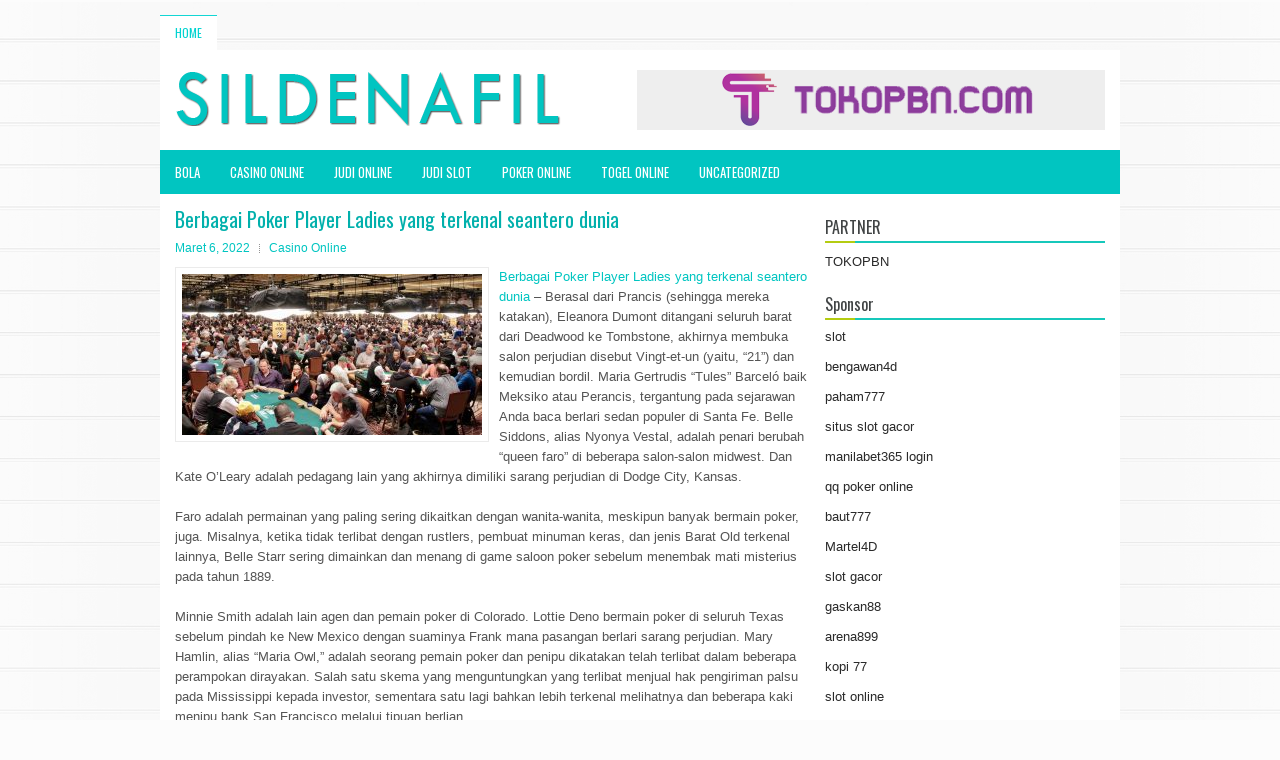

--- FILE ---
content_type: text/html; charset=UTF-8
request_url: http://www.christianlouboutinoutletofficial.com/berbagai-poker-player-ladies-yang-terkenal-seantero-dunia/
body_size: 9741
content:
<!DOCTYPE html><html xmlns="http://www.w3.org/1999/xhtml" lang="id">
<head profile="http://gmpg.org/xfn/11">
<meta http-equiv="Content-Type" content="text/html; charset=UTF-8" />

<meta name="viewport" content="width=device-width, initial-scale=1.0"/>
<link rel="stylesheet" href="http://www.christianlouboutinoutletofficial.com/wp-content/themes/Specular/lib/css/reset.css" type="text/css" media="screen, projection" />
<link rel="stylesheet" href="http://www.christianlouboutinoutletofficial.com/wp-content/themes/Specular/lib/css/defaults.css" type="text/css" media="screen, projection" />
<!--[if lt IE 8]><link rel="stylesheet" href="http://www.christianlouboutinoutletofficial.com/wp-content/themes/Specular/lib/css/ie.css" type="text/css" media="screen, projection" /><![endif]-->

<link rel="stylesheet" href="http://www.christianlouboutinoutletofficial.com/wp-content/themes/Specular/style.css" type="text/css" media="screen, projection" />

<title>Berbagai Poker Player Ladies yang terkenal seantero dunia &#8211; Sildenafil Medicaid</title>
<meta name='robots' content='max-image-preview:large' />
<link rel="alternate" type="application/rss+xml" title="Sildenafil Medicaid &raquo; Berbagai Poker Player Ladies yang terkenal seantero dunia Umpan Komentar" href="http://www.christianlouboutinoutletofficial.com/berbagai-poker-player-ladies-yang-terkenal-seantero-dunia/feed/" />
<script type="text/javascript">
window._wpemojiSettings = {"baseUrl":"https:\/\/s.w.org\/images\/core\/emoji\/14.0.0\/72x72\/","ext":".png","svgUrl":"https:\/\/s.w.org\/images\/core\/emoji\/14.0.0\/svg\/","svgExt":".svg","source":{"concatemoji":"http:\/\/www.christianlouboutinoutletofficial.com\/wp-includes\/js\/wp-emoji-release.min.js?ver=6.2.2"}};
/*! This file is auto-generated */
!function(e,a,t){var n,r,o,i=a.createElement("canvas"),p=i.getContext&&i.getContext("2d");function s(e,t){p.clearRect(0,0,i.width,i.height),p.fillText(e,0,0);e=i.toDataURL();return p.clearRect(0,0,i.width,i.height),p.fillText(t,0,0),e===i.toDataURL()}function c(e){var t=a.createElement("script");t.src=e,t.defer=t.type="text/javascript",a.getElementsByTagName("head")[0].appendChild(t)}for(o=Array("flag","emoji"),t.supports={everything:!0,everythingExceptFlag:!0},r=0;r<o.length;r++)t.supports[o[r]]=function(e){if(p&&p.fillText)switch(p.textBaseline="top",p.font="600 32px Arial",e){case"flag":return s("\ud83c\udff3\ufe0f\u200d\u26a7\ufe0f","\ud83c\udff3\ufe0f\u200b\u26a7\ufe0f")?!1:!s("\ud83c\uddfa\ud83c\uddf3","\ud83c\uddfa\u200b\ud83c\uddf3")&&!s("\ud83c\udff4\udb40\udc67\udb40\udc62\udb40\udc65\udb40\udc6e\udb40\udc67\udb40\udc7f","\ud83c\udff4\u200b\udb40\udc67\u200b\udb40\udc62\u200b\udb40\udc65\u200b\udb40\udc6e\u200b\udb40\udc67\u200b\udb40\udc7f");case"emoji":return!s("\ud83e\udef1\ud83c\udffb\u200d\ud83e\udef2\ud83c\udfff","\ud83e\udef1\ud83c\udffb\u200b\ud83e\udef2\ud83c\udfff")}return!1}(o[r]),t.supports.everything=t.supports.everything&&t.supports[o[r]],"flag"!==o[r]&&(t.supports.everythingExceptFlag=t.supports.everythingExceptFlag&&t.supports[o[r]]);t.supports.everythingExceptFlag=t.supports.everythingExceptFlag&&!t.supports.flag,t.DOMReady=!1,t.readyCallback=function(){t.DOMReady=!0},t.supports.everything||(n=function(){t.readyCallback()},a.addEventListener?(a.addEventListener("DOMContentLoaded",n,!1),e.addEventListener("load",n,!1)):(e.attachEvent("onload",n),a.attachEvent("onreadystatechange",function(){"complete"===a.readyState&&t.readyCallback()})),(e=t.source||{}).concatemoji?c(e.concatemoji):e.wpemoji&&e.twemoji&&(c(e.twemoji),c(e.wpemoji)))}(window,document,window._wpemojiSettings);
</script>
<style type="text/css">
img.wp-smiley,
img.emoji {
	display: inline !important;
	border: none !important;
	box-shadow: none !important;
	height: 1em !important;
	width: 1em !important;
	margin: 0 0.07em !important;
	vertical-align: -0.1em !important;
	background: none !important;
	padding: 0 !important;
}
</style>
	<link rel='stylesheet' id='wp-block-library-css' href='http://www.christianlouboutinoutletofficial.com/wp-includes/css/dist/block-library/style.min.css?ver=6.2.2' type='text/css' media='all' />
<link rel='stylesheet' id='classic-theme-styles-css' href='http://www.christianlouboutinoutletofficial.com/wp-includes/css/classic-themes.min.css?ver=6.2.2' type='text/css' media='all' />
<style id='global-styles-inline-css' type='text/css'>
body{--wp--preset--color--black: #000000;--wp--preset--color--cyan-bluish-gray: #abb8c3;--wp--preset--color--white: #ffffff;--wp--preset--color--pale-pink: #f78da7;--wp--preset--color--vivid-red: #cf2e2e;--wp--preset--color--luminous-vivid-orange: #ff6900;--wp--preset--color--luminous-vivid-amber: #fcb900;--wp--preset--color--light-green-cyan: #7bdcb5;--wp--preset--color--vivid-green-cyan: #00d084;--wp--preset--color--pale-cyan-blue: #8ed1fc;--wp--preset--color--vivid-cyan-blue: #0693e3;--wp--preset--color--vivid-purple: #9b51e0;--wp--preset--gradient--vivid-cyan-blue-to-vivid-purple: linear-gradient(135deg,rgba(6,147,227,1) 0%,rgb(155,81,224) 100%);--wp--preset--gradient--light-green-cyan-to-vivid-green-cyan: linear-gradient(135deg,rgb(122,220,180) 0%,rgb(0,208,130) 100%);--wp--preset--gradient--luminous-vivid-amber-to-luminous-vivid-orange: linear-gradient(135deg,rgba(252,185,0,1) 0%,rgba(255,105,0,1) 100%);--wp--preset--gradient--luminous-vivid-orange-to-vivid-red: linear-gradient(135deg,rgba(255,105,0,1) 0%,rgb(207,46,46) 100%);--wp--preset--gradient--very-light-gray-to-cyan-bluish-gray: linear-gradient(135deg,rgb(238,238,238) 0%,rgb(169,184,195) 100%);--wp--preset--gradient--cool-to-warm-spectrum: linear-gradient(135deg,rgb(74,234,220) 0%,rgb(151,120,209) 20%,rgb(207,42,186) 40%,rgb(238,44,130) 60%,rgb(251,105,98) 80%,rgb(254,248,76) 100%);--wp--preset--gradient--blush-light-purple: linear-gradient(135deg,rgb(255,206,236) 0%,rgb(152,150,240) 100%);--wp--preset--gradient--blush-bordeaux: linear-gradient(135deg,rgb(254,205,165) 0%,rgb(254,45,45) 50%,rgb(107,0,62) 100%);--wp--preset--gradient--luminous-dusk: linear-gradient(135deg,rgb(255,203,112) 0%,rgb(199,81,192) 50%,rgb(65,88,208) 100%);--wp--preset--gradient--pale-ocean: linear-gradient(135deg,rgb(255,245,203) 0%,rgb(182,227,212) 50%,rgb(51,167,181) 100%);--wp--preset--gradient--electric-grass: linear-gradient(135deg,rgb(202,248,128) 0%,rgb(113,206,126) 100%);--wp--preset--gradient--midnight: linear-gradient(135deg,rgb(2,3,129) 0%,rgb(40,116,252) 100%);--wp--preset--duotone--dark-grayscale: url('#wp-duotone-dark-grayscale');--wp--preset--duotone--grayscale: url('#wp-duotone-grayscale');--wp--preset--duotone--purple-yellow: url('#wp-duotone-purple-yellow');--wp--preset--duotone--blue-red: url('#wp-duotone-blue-red');--wp--preset--duotone--midnight: url('#wp-duotone-midnight');--wp--preset--duotone--magenta-yellow: url('#wp-duotone-magenta-yellow');--wp--preset--duotone--purple-green: url('#wp-duotone-purple-green');--wp--preset--duotone--blue-orange: url('#wp-duotone-blue-orange');--wp--preset--font-size--small: 13px;--wp--preset--font-size--medium: 20px;--wp--preset--font-size--large: 36px;--wp--preset--font-size--x-large: 42px;--wp--preset--spacing--20: 0.44rem;--wp--preset--spacing--30: 0.67rem;--wp--preset--spacing--40: 1rem;--wp--preset--spacing--50: 1.5rem;--wp--preset--spacing--60: 2.25rem;--wp--preset--spacing--70: 3.38rem;--wp--preset--spacing--80: 5.06rem;--wp--preset--shadow--natural: 6px 6px 9px rgba(0, 0, 0, 0.2);--wp--preset--shadow--deep: 12px 12px 50px rgba(0, 0, 0, 0.4);--wp--preset--shadow--sharp: 6px 6px 0px rgba(0, 0, 0, 0.2);--wp--preset--shadow--outlined: 6px 6px 0px -3px rgba(255, 255, 255, 1), 6px 6px rgba(0, 0, 0, 1);--wp--preset--shadow--crisp: 6px 6px 0px rgba(0, 0, 0, 1);}:where(.is-layout-flex){gap: 0.5em;}body .is-layout-flow > .alignleft{float: left;margin-inline-start: 0;margin-inline-end: 2em;}body .is-layout-flow > .alignright{float: right;margin-inline-start: 2em;margin-inline-end: 0;}body .is-layout-flow > .aligncenter{margin-left: auto !important;margin-right: auto !important;}body .is-layout-constrained > .alignleft{float: left;margin-inline-start: 0;margin-inline-end: 2em;}body .is-layout-constrained > .alignright{float: right;margin-inline-start: 2em;margin-inline-end: 0;}body .is-layout-constrained > .aligncenter{margin-left: auto !important;margin-right: auto !important;}body .is-layout-constrained > :where(:not(.alignleft):not(.alignright):not(.alignfull)){max-width: var(--wp--style--global--content-size);margin-left: auto !important;margin-right: auto !important;}body .is-layout-constrained > .alignwide{max-width: var(--wp--style--global--wide-size);}body .is-layout-flex{display: flex;}body .is-layout-flex{flex-wrap: wrap;align-items: center;}body .is-layout-flex > *{margin: 0;}:where(.wp-block-columns.is-layout-flex){gap: 2em;}.has-black-color{color: var(--wp--preset--color--black) !important;}.has-cyan-bluish-gray-color{color: var(--wp--preset--color--cyan-bluish-gray) !important;}.has-white-color{color: var(--wp--preset--color--white) !important;}.has-pale-pink-color{color: var(--wp--preset--color--pale-pink) !important;}.has-vivid-red-color{color: var(--wp--preset--color--vivid-red) !important;}.has-luminous-vivid-orange-color{color: var(--wp--preset--color--luminous-vivid-orange) !important;}.has-luminous-vivid-amber-color{color: var(--wp--preset--color--luminous-vivid-amber) !important;}.has-light-green-cyan-color{color: var(--wp--preset--color--light-green-cyan) !important;}.has-vivid-green-cyan-color{color: var(--wp--preset--color--vivid-green-cyan) !important;}.has-pale-cyan-blue-color{color: var(--wp--preset--color--pale-cyan-blue) !important;}.has-vivid-cyan-blue-color{color: var(--wp--preset--color--vivid-cyan-blue) !important;}.has-vivid-purple-color{color: var(--wp--preset--color--vivid-purple) !important;}.has-black-background-color{background-color: var(--wp--preset--color--black) !important;}.has-cyan-bluish-gray-background-color{background-color: var(--wp--preset--color--cyan-bluish-gray) !important;}.has-white-background-color{background-color: var(--wp--preset--color--white) !important;}.has-pale-pink-background-color{background-color: var(--wp--preset--color--pale-pink) !important;}.has-vivid-red-background-color{background-color: var(--wp--preset--color--vivid-red) !important;}.has-luminous-vivid-orange-background-color{background-color: var(--wp--preset--color--luminous-vivid-orange) !important;}.has-luminous-vivid-amber-background-color{background-color: var(--wp--preset--color--luminous-vivid-amber) !important;}.has-light-green-cyan-background-color{background-color: var(--wp--preset--color--light-green-cyan) !important;}.has-vivid-green-cyan-background-color{background-color: var(--wp--preset--color--vivid-green-cyan) !important;}.has-pale-cyan-blue-background-color{background-color: var(--wp--preset--color--pale-cyan-blue) !important;}.has-vivid-cyan-blue-background-color{background-color: var(--wp--preset--color--vivid-cyan-blue) !important;}.has-vivid-purple-background-color{background-color: var(--wp--preset--color--vivid-purple) !important;}.has-black-border-color{border-color: var(--wp--preset--color--black) !important;}.has-cyan-bluish-gray-border-color{border-color: var(--wp--preset--color--cyan-bluish-gray) !important;}.has-white-border-color{border-color: var(--wp--preset--color--white) !important;}.has-pale-pink-border-color{border-color: var(--wp--preset--color--pale-pink) !important;}.has-vivid-red-border-color{border-color: var(--wp--preset--color--vivid-red) !important;}.has-luminous-vivid-orange-border-color{border-color: var(--wp--preset--color--luminous-vivid-orange) !important;}.has-luminous-vivid-amber-border-color{border-color: var(--wp--preset--color--luminous-vivid-amber) !important;}.has-light-green-cyan-border-color{border-color: var(--wp--preset--color--light-green-cyan) !important;}.has-vivid-green-cyan-border-color{border-color: var(--wp--preset--color--vivid-green-cyan) !important;}.has-pale-cyan-blue-border-color{border-color: var(--wp--preset--color--pale-cyan-blue) !important;}.has-vivid-cyan-blue-border-color{border-color: var(--wp--preset--color--vivid-cyan-blue) !important;}.has-vivid-purple-border-color{border-color: var(--wp--preset--color--vivid-purple) !important;}.has-vivid-cyan-blue-to-vivid-purple-gradient-background{background: var(--wp--preset--gradient--vivid-cyan-blue-to-vivid-purple) !important;}.has-light-green-cyan-to-vivid-green-cyan-gradient-background{background: var(--wp--preset--gradient--light-green-cyan-to-vivid-green-cyan) !important;}.has-luminous-vivid-amber-to-luminous-vivid-orange-gradient-background{background: var(--wp--preset--gradient--luminous-vivid-amber-to-luminous-vivid-orange) !important;}.has-luminous-vivid-orange-to-vivid-red-gradient-background{background: var(--wp--preset--gradient--luminous-vivid-orange-to-vivid-red) !important;}.has-very-light-gray-to-cyan-bluish-gray-gradient-background{background: var(--wp--preset--gradient--very-light-gray-to-cyan-bluish-gray) !important;}.has-cool-to-warm-spectrum-gradient-background{background: var(--wp--preset--gradient--cool-to-warm-spectrum) !important;}.has-blush-light-purple-gradient-background{background: var(--wp--preset--gradient--blush-light-purple) !important;}.has-blush-bordeaux-gradient-background{background: var(--wp--preset--gradient--blush-bordeaux) !important;}.has-luminous-dusk-gradient-background{background: var(--wp--preset--gradient--luminous-dusk) !important;}.has-pale-ocean-gradient-background{background: var(--wp--preset--gradient--pale-ocean) !important;}.has-electric-grass-gradient-background{background: var(--wp--preset--gradient--electric-grass) !important;}.has-midnight-gradient-background{background: var(--wp--preset--gradient--midnight) !important;}.has-small-font-size{font-size: var(--wp--preset--font-size--small) !important;}.has-medium-font-size{font-size: var(--wp--preset--font-size--medium) !important;}.has-large-font-size{font-size: var(--wp--preset--font-size--large) !important;}.has-x-large-font-size{font-size: var(--wp--preset--font-size--x-large) !important;}
.wp-block-navigation a:where(:not(.wp-element-button)){color: inherit;}
:where(.wp-block-columns.is-layout-flex){gap: 2em;}
.wp-block-pullquote{font-size: 1.5em;line-height: 1.6;}
</style>
<script type='text/javascript' src='http://www.christianlouboutinoutletofficial.com/wp-includes/js/jquery/jquery.min.js?ver=3.6.4' id='jquery-core-js'></script>
<script type='text/javascript' src='http://www.christianlouboutinoutletofficial.com/wp-includes/js/jquery/jquery-migrate.min.js?ver=3.4.0' id='jquery-migrate-js'></script>
<script type='text/javascript' src='http://www.christianlouboutinoutletofficial.com/wp-content/themes/Specular/lib/js/superfish.js?ver=6.2.2' id='superfish-js'></script>
<script type='text/javascript' src='http://www.christianlouboutinoutletofficial.com/wp-content/themes/Specular/lib/js/jquery.mobilemenu.js?ver=6.2.2' id='mobilemenu-js'></script>
<link rel="https://api.w.org/" href="http://www.christianlouboutinoutletofficial.com/wp-json/" /><link rel="alternate" type="application/json" href="http://www.christianlouboutinoutletofficial.com/wp-json/wp/v2/posts/1457" /><link rel="EditURI" type="application/rsd+xml" title="RSD" href="http://www.christianlouboutinoutletofficial.com/xmlrpc.php?rsd" />
<link rel="wlwmanifest" type="application/wlwmanifest+xml" href="http://www.christianlouboutinoutletofficial.com/wp-includes/wlwmanifest.xml" />

<link rel="canonical" href="http://www.christianlouboutinoutletofficial.com/berbagai-poker-player-ladies-yang-terkenal-seantero-dunia/" />
<link rel='shortlink' href='http://www.christianlouboutinoutletofficial.com/?p=1457' />
<link rel="alternate" type="application/json+oembed" href="http://www.christianlouboutinoutletofficial.com/wp-json/oembed/1.0/embed?url=http%3A%2F%2Fwww.christianlouboutinoutletofficial.com%2Fberbagai-poker-player-ladies-yang-terkenal-seantero-dunia%2F" />
<link rel="alternate" type="text/xml+oembed" href="http://www.christianlouboutinoutletofficial.com/wp-json/oembed/1.0/embed?url=http%3A%2F%2Fwww.christianlouboutinoutletofficial.com%2Fberbagai-poker-player-ladies-yang-terkenal-seantero-dunia%2F&#038;format=xml" />
<link rel="shortcut icon" href="http://www.christianlouboutinoutletofficial.com/wp-content/uploads/2021/02/f.png" type="image/x-icon" />
<link rel="alternate" type="application/rss+xml" title="Sildenafil Medicaid RSS Feed" href="http://www.christianlouboutinoutletofficial.com/feed/" />
<link rel="pingback" href="http://www.christianlouboutinoutletofficial.com/xmlrpc.php" />

</head>

<body class="post-template-default single single-post postid-1457 single-format-standard">

<div id="container">

            <div class="clearfix">
            			        <div class="menu-primary-container">
			<ul class="menus menu-primary">
                <li ><a href="http://www.christianlouboutinoutletofficial.com">Home</a></li>
							</ul>
		</div>
                      <!--.primary menu--> 	
                </div>
        

    <div id="header">
    
        <div class="logo">
         
            <a href="http://www.christianlouboutinoutletofficial.com"><img src="http://www.christianlouboutinoutletofficial.com/wp-content/uploads/2021/02/logo.png" alt="Sildenafil Medicaid" title="Sildenafil Medicaid" /></a>
         
        </div><!-- .logo -->

        <div class="header-right">
            <a href="https://www.tokopbn.com/" target="_blank"><img src="http://www.christianlouboutinoutletofficial.com/wp-content/uploads/2021/02/banner-toko-pbn.png" alt="Check for details" /></a> 
        </div><!-- .header-right -->
        
    </div><!-- #header -->
    
            <div class="clearfix">
            			        <div class="menu-secondary-container">
			<ul class="menus menu-secondary">
					<li class="cat-item cat-item-25"><a href="http://www.christianlouboutinoutletofficial.com/category/bola/">bola</a>
</li>
	<li class="cat-item cat-item-11"><a href="http://www.christianlouboutinoutletofficial.com/category/casino-online/">Casino Online</a>
</li>
	<li class="cat-item cat-item-14"><a href="http://www.christianlouboutinoutletofficial.com/category/judi-online/">Judi Online</a>
</li>
	<li class="cat-item cat-item-15"><a href="http://www.christianlouboutinoutletofficial.com/category/judi-slot/">Judi Slot</a>
</li>
	<li class="cat-item cat-item-2"><a href="http://www.christianlouboutinoutletofficial.com/category/poker-online/">Poker Online</a>
</li>
	<li class="cat-item cat-item-24"><a href="http://www.christianlouboutinoutletofficial.com/category/togel-online/">Togel Online</a>
</li>
	<li class="cat-item cat-item-1"><a href="http://www.christianlouboutinoutletofficial.com/category/uncategorized/">Uncategorized</a>
</li>
			</ul>
		</div>
                      <!--.secondary menu--> 	
                </div>
    
    <div id="main">
    
            
        <div id="content">
            
                    
            
    <div class="post post-single clearfix post-1457 type-post status-publish format-standard has-post-thumbnail hentry category-casino-online tag-casino tag-judi tag-poker tag-slot" id="post-1457">
    
        <h2 class="title">Berbagai Poker Player Ladies yang terkenal seantero dunia</h2>
        
        <div class="postmeta-primary">
    
            <span class="meta_date">Maret 6, 2022</span>
           &nbsp; <span class="meta_categories"><a href="http://www.christianlouboutinoutletofficial.com/category/casino-online/" rel="category tag">Casino Online</a></span>
    
                 
        </div>
        
        <div class="entry clearfix">
            
            <img width="300" height="161" src="http://www.christianlouboutinoutletofficial.com/wp-content/uploads/2021/02/POKER-PRO-41526373.jpg" class="alignleft featured_image wp-post-image" alt="" decoding="async" srcset="http://www.christianlouboutinoutletofficial.com/wp-content/uploads/2021/02/POKER-PRO-41526373.jpg 800w, http://www.christianlouboutinoutletofficial.com/wp-content/uploads/2021/02/POKER-PRO-41526373-300x161.jpg 300w, http://www.christianlouboutinoutletofficial.com/wp-content/uploads/2021/02/POKER-PRO-41526373-768x412.jpg 768w" sizes="(max-width: 300px) 100vw, 300px" />            
            <p><a href="http://www.christianlouboutinoutletofficial.com/berbagai-poker-player-ladies-yang-terkenal-seantero-dunia/">Berbagai Poker Player Ladies yang terkenal seantero dunia</a> &#8211; Berasal dari Prancis (sehingga mereka katakan), Eleanora Dumont ditangani seluruh barat dari Deadwood ke Tombstone, akhirnya membuka salon perjudian disebut Vingt-et-un (yaitu, “21”) dan kemudian bordil. Maria Gertrudis “Tules” Barceló baik Meksiko atau Perancis, tergantung pada sejarawan Anda baca berlari sedan populer di Santa Fe. Belle Siddons, alias Nyonya Vestal, adalah penari berubah “queen faro” di beberapa salon-salon midwest. Dan Kate O’Leary adalah pedagang lain yang akhirnya dimiliki sarang perjudian di Dodge City, Kansas.</p>
<p>Faro adalah permainan yang paling sering dikaitkan dengan wanita-wanita, meskipun banyak bermain poker, juga. Misalnya, ketika tidak terlibat dengan rustlers, pembuat minuman keras, dan jenis Barat Old terkenal lainnya, Belle Starr sering dimainkan dan menang di game saloon poker sebelum menembak mati misterius pada tahun 1889.</p>
<p>Minnie Smith adalah lain agen dan pemain poker di Colorado. Lottie Deno bermain poker di seluruh Texas sebelum pindah ke New Mexico dengan suaminya Frank mana pasangan berlari sarang perjudian. Mary Hamlin, alias “Maria Owl,” adalah seorang pemain poker dan penipu dikatakan telah terlibat dalam beberapa perampokan dirayakan. Salah satu skema yang menguntungkan yang terlibat menjual hak pengiriman palsu pada Mississippi kepada investor, sementara satu lagi bahkan lebih terkenal melihatnya dan beberapa kaki menipu bank San Francisco melalui tipuan berlian.</p>
<p>Kebanyakan laporan dari penjudi perempuan ini (baik kontemporer dan kemudian) membuat catatan untuk menarik perhatian kecantikan mereka, dengan daya tarik mereka untuk pria mengatakan untuk melayani mereka dengan baik di meja sementara juga sesekali dikutip sebagai faktor dalam cerita konflik kekerasan. “Makhluk menggairahkan dengan rambut hitam, mata cokelat, dan kulit yang adil” tulis Chris Enss, penulis lebih dari selusin buku tentang perempuan dari Wild West, dari Belle Ryan (misalnya), berikut metode yang sering digunakan untuk memperkenalkan ini damsels berani kunjungi agen judi <a href="https://3.1.93.19/">mainslot</a>.</p>
<p>Dalam beberapa kasus menonjol mereka di dunia laki-laki-sentris saloons dan kartu juga berbentuk tanggapan kontemporer kepada mereka. Banyak yang dibuat, misalnya, dari kegemaran Kitty Leroy untuk berpakaian dalam pakaian pria. Sebuah akhir novelis abad ke-19 bergaya Belle Starr sebuah “perempuan Jesse James.” Dan di kemudian hari, Eleanora Dumont mendapat julukan malang “Madame Moustache” berkat bibir atas bayangan.</p>
    
        </div>
        
        <div class="postmeta-secondary"><span class="meta_tags"><a href="http://www.christianlouboutinoutletofficial.com/tag/casino/" rel="tag">Casino</a>, <a href="http://www.christianlouboutinoutletofficial.com/tag/judi/" rel="tag">Judi</a>, <a href="http://www.christianlouboutinoutletofficial.com/tag/poker/" rel="tag">Poker</a>, <a href="http://www.christianlouboutinoutletofficial.com/tag/slot/" rel="tag">Slot</a></span></div> 
        
    
    </div><!-- Post ID 1457 -->
    
                
                    
        </div><!-- #content -->
    
        
<div id="sidebar-primary">
	
		<ul class="widget_text widget-container">
			<li id="custom_html-6" class="widget_text widget widget_custom_html">
				<h3 class="widgettitle">PARTNER</h3>
				<div class="textwidget custom-html-widget"><a href="https://www.tokopbn.com/">TOKOPBN</a></div>
			</li>
		</ul>
		
		<ul class="widget-container">
			<li id="sponsor" class="widget widget_meta">
				<h3 class="widgettitle">Sponsor</h3>			
				<ul>
					<li><a href="https://www.asianwindky.com/menu">slot</a></li>
                    		<li><a href="https://bengawan4dtopup.com/">bengawan4d</a></li>
                    		<li><a href="https://nitrogen2024.es/meeting-venue/">paham777</a></li>
                    		<li><a href="https://drinkbetera.com/products/rhubarb-hibiscus">situs slot gacor</a></li>
                    		<li><a href="https://www.paketwisatakomodo.com/air-terjun-cunca-rami/">manilabet365 login</a></li>
                    		<li><a href="https://theotcinvestor.com/">qq poker online</a></li>
                    		<li><a href="https://baut777as.com/">baut777</a></li>
                    		<li><a href="https://hokimartel4d.com/">Martel4D</a></li>
                    		<li><a href="https://olivesandburgers.com/main-menu/">slot gacor</a></li>
                    		<li><a href="https://www.baladaliteraria.org/">gaskan88</a></li>
                    		<li><a href="https://www.visitsouthwell.com/">arena899</a></li>
                    		<li><a href="https://bujasmarket.com/">kopi 77</a></li>
                    		<li><a href="https://aliceripoll.com/">slot online</a></li>
                    		<li><a href="https://www.lesvalades.com/">situs slot gacor terbaru</a></li>
                    		<li><a href="https://lillion.org">sensasi55</a></li>
                    		<li><a href="https://www.philippineshonolulu.org/">situs slot online</a></li>
                    						</ul>
			</li>
		</ul>

    <ul class="widget-container"><li id="meta-4" class="widget widget_meta"><h3 class="widgettitle">Meta</h3>
		<ul>
						<li><a href="http://www.christianlouboutinoutletofficial.com/wp-login.php">Masuk</a></li>
			<li><a href="http://www.christianlouboutinoutletofficial.com/feed/">Feed entri</a></li>
			<li><a href="http://www.christianlouboutinoutletofficial.com/comments/feed/">Feed komentar</a></li>

			<li><a href="https://wordpress.org/">WordPress.org</a></li>
		</ul>

		</li></ul><ul class="widget-container"><li id="search-4" class="widget widget_search"> 
<div id="search" title="Type and hit enter">
    <form method="get" id="searchform" action="http://www.christianlouboutinoutletofficial.com/"> 
        <input type="text" value="Search" 
            name="s" id="s"  onblur="if (this.value == '')  {this.value = 'Search';}"  
            onfocus="if (this.value == 'Search') {this.value = '';}" 
        />
    </form>
</div><!-- #search --></li></ul><ul class="widget-container"><li id="archives-4" class="widget widget_archive"><h3 class="widgettitle">Arsip</h3>
			<ul>
					<li><a href='http://www.christianlouboutinoutletofficial.com/2026/01/'>Januari 2026</a>&nbsp;(25)</li>
	<li><a href='http://www.christianlouboutinoutletofficial.com/2025/12/'>Desember 2025</a>&nbsp;(26)</li>
	<li><a href='http://www.christianlouboutinoutletofficial.com/2025/11/'>November 2025</a>&nbsp;(32)</li>
	<li><a href='http://www.christianlouboutinoutletofficial.com/2025/10/'>Oktober 2025</a>&nbsp;(23)</li>
	<li><a href='http://www.christianlouboutinoutletofficial.com/2025/09/'>September 2025</a>&nbsp;(20)</li>
	<li><a href='http://www.christianlouboutinoutletofficial.com/2025/08/'>Agustus 2025</a>&nbsp;(13)</li>
	<li><a href='http://www.christianlouboutinoutletofficial.com/2025/07/'>Juli 2025</a>&nbsp;(21)</li>
	<li><a href='http://www.christianlouboutinoutletofficial.com/2025/06/'>Juni 2025</a>&nbsp;(20)</li>
	<li><a href='http://www.christianlouboutinoutletofficial.com/2025/05/'>Mei 2025</a>&nbsp;(17)</li>
	<li><a href='http://www.christianlouboutinoutletofficial.com/2025/04/'>April 2025</a>&nbsp;(26)</li>
	<li><a href='http://www.christianlouboutinoutletofficial.com/2025/03/'>Maret 2025</a>&nbsp;(37)</li>
	<li><a href='http://www.christianlouboutinoutletofficial.com/2025/02/'>Februari 2025</a>&nbsp;(32)</li>
	<li><a href='http://www.christianlouboutinoutletofficial.com/2025/01/'>Januari 2025</a>&nbsp;(29)</li>
	<li><a href='http://www.christianlouboutinoutletofficial.com/2024/12/'>Desember 2024</a>&nbsp;(31)</li>
	<li><a href='http://www.christianlouboutinoutletofficial.com/2024/11/'>November 2024</a>&nbsp;(28)</li>
	<li><a href='http://www.christianlouboutinoutletofficial.com/2024/10/'>Oktober 2024</a>&nbsp;(32)</li>
	<li><a href='http://www.christianlouboutinoutletofficial.com/2024/09/'>September 2024</a>&nbsp;(44)</li>
	<li><a href='http://www.christianlouboutinoutletofficial.com/2024/08/'>Agustus 2024</a>&nbsp;(45)</li>
	<li><a href='http://www.christianlouboutinoutletofficial.com/2024/07/'>Juli 2024</a>&nbsp;(47)</li>
	<li><a href='http://www.christianlouboutinoutletofficial.com/2024/06/'>Juni 2024</a>&nbsp;(52)</li>
	<li><a href='http://www.christianlouboutinoutletofficial.com/2024/05/'>Mei 2024</a>&nbsp;(35)</li>
	<li><a href='http://www.christianlouboutinoutletofficial.com/2024/04/'>April 2024</a>&nbsp;(37)</li>
	<li><a href='http://www.christianlouboutinoutletofficial.com/2024/03/'>Maret 2024</a>&nbsp;(45)</li>
	<li><a href='http://www.christianlouboutinoutletofficial.com/2024/02/'>Februari 2024</a>&nbsp;(31)</li>
	<li><a href='http://www.christianlouboutinoutletofficial.com/2024/01/'>Januari 2024</a>&nbsp;(39)</li>
	<li><a href='http://www.christianlouboutinoutletofficial.com/2023/12/'>Desember 2023</a>&nbsp;(23)</li>
	<li><a href='http://www.christianlouboutinoutletofficial.com/2023/11/'>November 2023</a>&nbsp;(21)</li>
	<li><a href='http://www.christianlouboutinoutletofficial.com/2023/10/'>Oktober 2023</a>&nbsp;(36)</li>
	<li><a href='http://www.christianlouboutinoutletofficial.com/2023/09/'>September 2023</a>&nbsp;(29)</li>
	<li><a href='http://www.christianlouboutinoutletofficial.com/2023/08/'>Agustus 2023</a>&nbsp;(34)</li>
	<li><a href='http://www.christianlouboutinoutletofficial.com/2023/07/'>Juli 2023</a>&nbsp;(39)</li>
	<li><a href='http://www.christianlouboutinoutletofficial.com/2023/06/'>Juni 2023</a>&nbsp;(34)</li>
	<li><a href='http://www.christianlouboutinoutletofficial.com/2023/05/'>Mei 2023</a>&nbsp;(43)</li>
	<li><a href='http://www.christianlouboutinoutletofficial.com/2023/04/'>April 2023</a>&nbsp;(34)</li>
	<li><a href='http://www.christianlouboutinoutletofficial.com/2023/03/'>Maret 2023</a>&nbsp;(31)</li>
	<li><a href='http://www.christianlouboutinoutletofficial.com/2023/02/'>Februari 2023</a>&nbsp;(32)</li>
	<li><a href='http://www.christianlouboutinoutletofficial.com/2023/01/'>Januari 2023</a>&nbsp;(35)</li>
	<li><a href='http://www.christianlouboutinoutletofficial.com/2022/12/'>Desember 2022</a>&nbsp;(26)</li>
	<li><a href='http://www.christianlouboutinoutletofficial.com/2022/11/'>November 2022</a>&nbsp;(36)</li>
	<li><a href='http://www.christianlouboutinoutletofficial.com/2022/10/'>Oktober 2022</a>&nbsp;(32)</li>
	<li><a href='http://www.christianlouboutinoutletofficial.com/2022/09/'>September 2022</a>&nbsp;(40)</li>
	<li><a href='http://www.christianlouboutinoutletofficial.com/2022/08/'>Agustus 2022</a>&nbsp;(33)</li>
	<li><a href='http://www.christianlouboutinoutletofficial.com/2022/07/'>Juli 2022</a>&nbsp;(36)</li>
	<li><a href='http://www.christianlouboutinoutletofficial.com/2022/06/'>Juni 2022</a>&nbsp;(36)</li>
	<li><a href='http://www.christianlouboutinoutletofficial.com/2022/05/'>Mei 2022</a>&nbsp;(38)</li>
	<li><a href='http://www.christianlouboutinoutletofficial.com/2022/04/'>April 2022</a>&nbsp;(27)</li>
	<li><a href='http://www.christianlouboutinoutletofficial.com/2022/03/'>Maret 2022</a>&nbsp;(30)</li>
	<li><a href='http://www.christianlouboutinoutletofficial.com/2022/02/'>Februari 2022</a>&nbsp;(33)</li>
	<li><a href='http://www.christianlouboutinoutletofficial.com/2022/01/'>Januari 2022</a>&nbsp;(34)</li>
	<li><a href='http://www.christianlouboutinoutletofficial.com/2021/12/'>Desember 2021</a>&nbsp;(23)</li>
	<li><a href='http://www.christianlouboutinoutletofficial.com/2021/11/'>November 2021</a>&nbsp;(22)</li>
	<li><a href='http://www.christianlouboutinoutletofficial.com/2021/10/'>Oktober 2021</a>&nbsp;(22)</li>
	<li><a href='http://www.christianlouboutinoutletofficial.com/2021/09/'>September 2021</a>&nbsp;(11)</li>
	<li><a href='http://www.christianlouboutinoutletofficial.com/2021/08/'>Agustus 2021</a>&nbsp;(14)</li>
	<li><a href='http://www.christianlouboutinoutletofficial.com/2021/07/'>Juli 2021</a>&nbsp;(17)</li>
	<li><a href='http://www.christianlouboutinoutletofficial.com/2021/06/'>Juni 2021</a>&nbsp;(18)</li>
	<li><a href='http://www.christianlouboutinoutletofficial.com/2021/05/'>Mei 2021</a>&nbsp;(14)</li>
	<li><a href='http://www.christianlouboutinoutletofficial.com/2021/04/'>April 2021</a>&nbsp;(10)</li>
	<li><a href='http://www.christianlouboutinoutletofficial.com/2021/03/'>Maret 2021</a>&nbsp;(11)</li>
	<li><a href='http://www.christianlouboutinoutletofficial.com/2021/02/'>Februari 2021</a>&nbsp;(9)</li>
	<li><a href='http://www.christianlouboutinoutletofficial.com/2021/01/'>Januari 2021</a>&nbsp;(5)</li>
	<li><a href='http://www.christianlouboutinoutletofficial.com/2020/12/'>Desember 2020</a>&nbsp;(2)</li>
	<li><a href='http://www.christianlouboutinoutletofficial.com/2020/11/'>November 2020</a>&nbsp;(14)</li>
	<li><a href='http://www.christianlouboutinoutletofficial.com/2020/10/'>Oktober 2020</a>&nbsp;(5)</li>
	<li><a href='http://www.christianlouboutinoutletofficial.com/2020/09/'>September 2020</a>&nbsp;(11)</li>
			</ul>

			</li></ul><ul class="widget-container"><li id="categories-3" class="widget widget_categories"><h3 class="widgettitle">Kategori</h3>
			<ul>
					<li class="cat-item cat-item-11"><a href="http://www.christianlouboutinoutletofficial.com/category/casino-online/">Casino Online</a> (363)
</li>
	<li class="cat-item cat-item-14"><a href="http://www.christianlouboutinoutletofficial.com/category/judi-online/">Judi Online</a> (470)
</li>
	<li class="cat-item cat-item-15"><a href="http://www.christianlouboutinoutletofficial.com/category/judi-slot/">Judi Slot</a> (339)
</li>
	<li class="cat-item cat-item-2"><a href="http://www.christianlouboutinoutletofficial.com/category/poker-online/">Poker Online</a> (507)
</li>
	<li class="cat-item cat-item-24"><a href="http://www.christianlouboutinoutletofficial.com/category/togel-online/">Togel Online</a> (108)
</li>
			</ul>

			</li></ul>
		<ul class="widget-container"><li id="recent-posts-4" class="widget widget_recent_entries">
		<h3 class="widgettitle">Pos-pos Terbaru</h3>
		<ul>
											<li>
					<a href="http://www.christianlouboutinoutletofficial.com/waktu-untuk-bertaruh-atau-menaikkan-untuk-mengencerkan-pertandingan-poker-2026/">Waktu untuk bertaruh atau menaikkan untuk mengencerkan pertandingan Poker 2026</a>
											<span class="post-date">Januari 21, 2026</span>
									</li>
											<li>
					<a href="http://www.christianlouboutinoutletofficial.com/fakta-bahwa-lawan-anda-tidak-akan-mencurigai-kekuatan-tangan-toto-2026/">Fakta bahwa lawan Anda tidak akan mencurigai kekuatan tangan Toto 2026</a>
											<span class="post-date">Januari 20, 2026</span>
									</li>
											<li>
					<a href="http://www.christianlouboutinoutletofficial.com/lebih-bijaksana-untuk-mengandalkan-taktik-esther-bluff-di-meja-toto-2026/">Lebih bijaksana untuk mengandalkan taktik Esther Bluff di meja Toto 2026</a>
											<span class="post-date">Januari 20, 2026</span>
									</li>
											<li>
					<a href="http://www.christianlouboutinoutletofficial.com/casino-poker-2026-deadwood-nikmati-sukses-dalam-poker-2026-kembali/">Casino Poker 2026 Deadwood Nikmati Sukses Dalam Poker 2026 Kembali</a>
											<span class="post-date">Januari 17, 2026</span>
									</li>
											<li>
					<a href="http://www.christianlouboutinoutletofficial.com/scientific-games-akan-menampilkan-dua-varian-judi-poker-2026/">Scientific Games akan menampilkan dua varian Judi Poker 2026</a>
											<span class="post-date">Januari 16, 2026</span>
									</li>
					</ul>

		</li></ul><ul class="widget-container"><li id="tag_cloud-2" class="widget widget_tag_cloud"><h3 class="widgettitle">Tag</h3><div class="tagcloud"><a href="http://www.christianlouboutinoutletofficial.com/tag/arsenal/" class="tag-cloud-link tag-link-27 tag-link-position-1" style="font-size: 8pt;" aria-label="Arsenal (1 item)">Arsenal</a>
<a href="http://www.christianlouboutinoutletofficial.com/tag/bandar/" class="tag-cloud-link tag-link-20 tag-link-position-2" style="font-size: 8pt;" aria-label="bandar (1 item)">bandar</a>
<a href="http://www.christianlouboutinoutletofficial.com/tag/bingo/" class="tag-cloud-link tag-link-17 tag-link-position-3" style="font-size: 8pt;" aria-label="Bingo (1 item)">Bingo</a>
<a href="http://www.christianlouboutinoutletofficial.com/tag/bola/" class="tag-cloud-link tag-link-26 tag-link-position-4" style="font-size: 8pt;" aria-label="bola (1 item)">bola</a>
<a href="http://www.christianlouboutinoutletofficial.com/tag/casino/" class="tag-cloud-link tag-link-13 tag-link-position-5" style="font-size: 21.857627118644pt;" aria-label="Casino (1,643 item)">Casino</a>
<a href="http://www.christianlouboutinoutletofficial.com/tag/ceme/" class="tag-cloud-link tag-link-21 tag-link-position-6" style="font-size: 8pt;" aria-label="Ceme (1 item)">Ceme</a>
<a href="http://www.christianlouboutinoutletofficial.com/tag/jackpot/" class="tag-cloud-link tag-link-16 tag-link-position-7" style="font-size: 9.4237288135593pt;" aria-label="Jackpot (3 item)">Jackpot</a>
<a href="http://www.christianlouboutinoutletofficial.com/tag/judi/" class="tag-cloud-link tag-link-12 tag-link-position-8" style="font-size: 22pt;" aria-label="Judi (1,778 item)">Judi</a>
<a href="http://www.christianlouboutinoutletofficial.com/tag/kasino/" class="tag-cloud-link tag-link-22 tag-link-position-9" style="font-size: 8.8542372881356pt;" aria-label="kasino (2 item)">kasino</a>
<a href="http://www.christianlouboutinoutletofficial.com/tag/main-poker/" class="tag-cloud-link tag-link-8 tag-link-position-10" style="font-size: 8pt;" aria-label="Main Poker (1 item)">Main Poker</a>
<a href="http://www.christianlouboutinoutletofficial.com/tag/paigow/" class="tag-cloud-link tag-link-9 tag-link-position-11" style="font-size: 8pt;" aria-label="PaiGow (1 item)">PaiGow</a>
<a href="http://www.christianlouboutinoutletofficial.com/tag/pakar-poker/" class="tag-cloud-link tag-link-6 tag-link-position-12" style="font-size: 8pt;" aria-label="Pakar Poker (1 item)">Pakar Poker</a>
<a href="http://www.christianlouboutinoutletofficial.com/tag/poker/" class="tag-cloud-link tag-link-18 tag-link-position-13" style="font-size: 21.810169491525pt;" aria-label="Poker (1,619 item)">Poker</a>
<a href="http://www.christianlouboutinoutletofficial.com/tag/poker-standard/" class="tag-cloud-link tag-link-10 tag-link-position-14" style="font-size: 8pt;" aria-label="Poker Standard (1 item)">Poker Standard</a>
<a href="http://www.christianlouboutinoutletofficial.com/tag/pot-poker/" class="tag-cloud-link tag-link-4 tag-link-position-15" style="font-size: 8pt;" aria-label="Pot Poker (1 item)">Pot Poker</a>
<a href="http://www.christianlouboutinoutletofficial.com/tag/roulette/" class="tag-cloud-link tag-link-28 tag-link-position-16" style="font-size: 8pt;" aria-label="Roulette (1 item)">Roulette</a>
<a href="http://www.christianlouboutinoutletofficial.com/tag/slot/" class="tag-cloud-link tag-link-23 tag-link-position-17" style="font-size: 21.620338983051pt;" aria-label="Slot (1,484 item)">Slot</a>
<a href="http://www.christianlouboutinoutletofficial.com/tag/strategi-poker/" class="tag-cloud-link tag-link-7 tag-link-position-18" style="font-size: 8pt;" aria-label="Strategi Poker (1 item)">Strategi Poker</a>
<a href="http://www.christianlouboutinoutletofficial.com/tag/tangan-poker/" class="tag-cloud-link tag-link-3 tag-link-position-19" style="font-size: 8pt;" aria-label="Tangan Poker (1 item)">Tangan Poker</a>
<a href="http://www.christianlouboutinoutletofficial.com/tag/taruhan/" class="tag-cloud-link tag-link-19 tag-link-position-20" style="font-size: 8.8542372881356pt;" aria-label="Taruhan (2 item)">Taruhan</a>
<a href="http://www.christianlouboutinoutletofficial.com/tag/teknik-poker/" class="tag-cloud-link tag-link-5 tag-link-position-21" style="font-size: 8pt;" aria-label="Teknik Poker (1 item)">Teknik Poker</a>
<a href="http://www.christianlouboutinoutletofficial.com/tag/togel/" class="tag-cloud-link tag-link-29 tag-link-position-22" style="font-size: 21.335593220339pt;" aria-label="Togel (1,285 item)">Togel</a></div>
</li></ul>    
</div><!-- #sidebar-primary -->


<div id="sidebar-secondary">

        
</div><!-- #sidebar-secondary -->        
                
    </div><!-- #main -->
    
    
    <div id="footer-widgets" class="clearfix">
                <div class="footer-widget-box">
                    </div>
        
        <div class="footer-widget-box">
                    </div>
        
        <div class="footer-widget-box">
                    </div>
        
        <div class="footer-widget-box footer-widget-box-last">
            <ul class="widget-container"><li id="block-2" class="widget widget_block"><script>

</script></li></ul>        </div>
        
    </div>

    <div id="footer">
    
        <div id="copyrights">
             &copy; 2026  <a href="http://www.christianlouboutinoutletofficial.com/">Sildenafil Medicaid</a> 
        </div>
        
                
        <div id="credits" style="overflow-y: hidden;overflow-x: visible;width: 400px;margin: auto;">
				<div style="width: 10000px;text-align: left;">
					Powered by <a href="http://wordpress.org/"><strong>WordPress</strong></a> | Theme Designed by:  <a href="https://www.bca.co.id/" rel="follow">Bank bca</a> <a href="https://www.bni.co.id/" rel="follow">Bank bni</a> <a href="https://bri.co.id/" rel="follow">Bank bri</a> <a href="https://www.btn.co.id/" rel="follow">Bank btn</a> <a href="https://www.cimbniaga.co.id" rel="follow">Bank cimbniaga</a> <a href="https://www.citibank.co.id/" rel="follow">Bank citibank</a> <a href="https://www.danamon.co.id" rel="follow">Bank danamon</a> <a href="https://www.bi.go.id/" rel="follow">Bank Indonesia</a> <a href="https://www.klikmbc.co.id/" rel="follow">Bank klikmbc</a> <a href="https://www.bankmandiri.co.id/" rel="follow">Bank mandiri</a> <a href="https://www.ocbc.com/" rel="follow">Bank ocbc</a> <a href="https://www.panin.co.id/" rel="follow">bank Panin</a> <a href="https://dana.id/" rel="follow">dana</a> <a href="http://facebook.com/" rel="follow">facebook</a> <a href="https://google.co.id/" rel="follow">google</a> <a href="https://www.instagram.com/" rel="follow">instagram</a> <a href="https://www.maybank.co.id/" rel="follow">maybank</a> <a href="http://paypal.com/" rel="follow">paypall</a> <a href="https://www.tiktok.com/" rel="follow">tiktok</a> <a href="http://twitter.com/" rel="follow">twitter</a> <a href="https://web.whatsapp.com/" rel="follow">WA</a> <a href="http://youtube.com/" rel="follow">youtube</a>						
				</div>
			</div><!-- #credits -->
			        
    </div><!-- #footer -->
    
</div><!-- #container -->

<script type='text/javascript' src='http://www.christianlouboutinoutletofficial.com/wp-includes/js/comment-reply.min.js?ver=6.2.2' id='comment-reply-js'></script>
<script type='text/javascript' src='http://www.christianlouboutinoutletofficial.com/wp-includes/js/hoverIntent.min.js?ver=1.10.2' id='hoverIntent-js'></script>

<script type='text/javascript'>
/* <![CDATA[ */
jQuery.noConflict();
jQuery(function(){ 
	jQuery('ul.menu-primary').superfish({ 
	animation: {opacity:'show'},
autoArrows:  true,
                dropShadows: false, 
                speed: 200,
                delay: 800
                });
            });
jQuery('.menu-primary-container').mobileMenu({
                defaultText: 'Menu',
                className: 'menu-primary-responsive',
                containerClass: 'menu-primary-responsive-container',
                subMenuDash: '&ndash;'
            });

jQuery(function(){ 
	jQuery('ul.menu-secondary').superfish({ 
	animation: {opacity:'show'},
autoArrows:  true,
                dropShadows: false, 
                speed: 200,
                delay: 800
                });
            });
jQuery('.menu-secondary-container').mobileMenu({
                defaultText: 'Navigation',
                className: 'menu-secondary-responsive',
                containerClass: 'menu-secondary-responsive-container',
                subMenuDash: '&ndash;'
            });

/* ]]> */
</script>
<script defer src="https://static.cloudflareinsights.com/beacon.min.js/vcd15cbe7772f49c399c6a5babf22c1241717689176015" integrity="sha512-ZpsOmlRQV6y907TI0dKBHq9Md29nnaEIPlkf84rnaERnq6zvWvPUqr2ft8M1aS28oN72PdrCzSjY4U6VaAw1EQ==" data-cf-beacon='{"version":"2024.11.0","token":"65ddb8f20a604827ad7a5003776d2ce9","r":1,"server_timing":{"name":{"cfCacheStatus":true,"cfEdge":true,"cfExtPri":true,"cfL4":true,"cfOrigin":true,"cfSpeedBrain":true},"location_startswith":null}}' crossorigin="anonymous"></script>
</body>
</html>